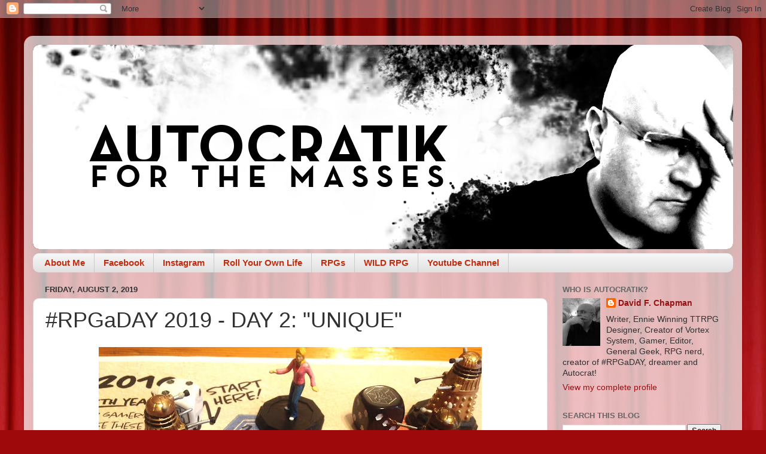

--- FILE ---
content_type: text/html; charset=utf-8
request_url: https://www.google.com/recaptcha/api2/aframe
body_size: 266
content:
<!DOCTYPE HTML><html><head><meta http-equiv="content-type" content="text/html; charset=UTF-8"></head><body><script nonce="RbTKa3LPx-cmokI3rllSdA">/** Anti-fraud and anti-abuse applications only. See google.com/recaptcha */ try{var clients={'sodar':'https://pagead2.googlesyndication.com/pagead/sodar?'};window.addEventListener("message",function(a){try{if(a.source===window.parent){var b=JSON.parse(a.data);var c=clients[b['id']];if(c){var d=document.createElement('img');d.src=c+b['params']+'&rc='+(localStorage.getItem("rc::a")?sessionStorage.getItem("rc::b"):"");window.document.body.appendChild(d);sessionStorage.setItem("rc::e",parseInt(sessionStorage.getItem("rc::e")||0)+1);localStorage.setItem("rc::h",'1768642219721');}}}catch(b){}});window.parent.postMessage("_grecaptcha_ready", "*");}catch(b){}</script></body></html>